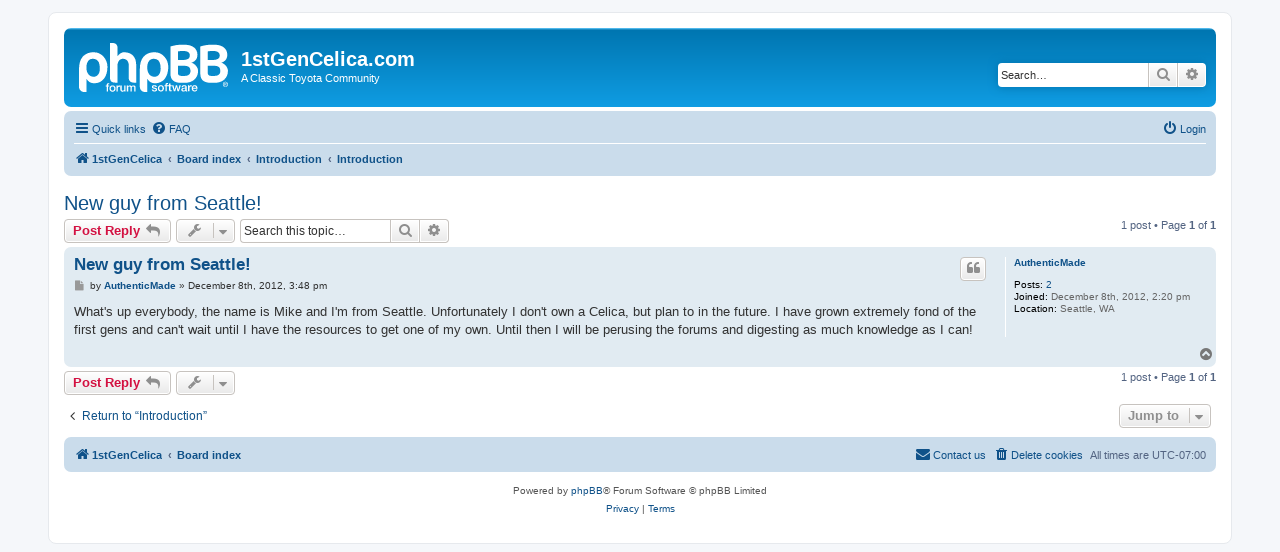

--- FILE ---
content_type: text/html; charset=UTF-8
request_url: https://1stgencelica.com/viewtopic.php?f=14&t=14857&sid=748b2df01ea792ef868d708fcb73e8cb
body_size: 17566
content:
<!DOCTYPE html>
<html dir="ltr" lang="en-gb">
<head>
<meta charset="utf-8" />
<meta http-equiv="X-UA-Compatible" content="IE=edge">
<meta name="viewport" content="width=device-width, initial-scale=1" />

<title>New guy from Seattle! - 1stGenCelica.com</title>

	<link rel="alternate" type="application/atom+xml" title="Feed - 1stGenCelica.com" href="/app.php/feed?sid=5ebb3ca3ce0a0970a497fc1887818fdd">		<link rel="alternate" type="application/atom+xml" title="Feed - All forums" href="/app.php/feed/forums?sid=5ebb3ca3ce0a0970a497fc1887818fdd">			<link rel="alternate" type="application/atom+xml" title="Feed - Forum - Introduction" href="/app.php/feed/forum/14?sid=5ebb3ca3ce0a0970a497fc1887818fdd">	<link rel="alternate" type="application/atom+xml" title="Feed - Topic - New guy from Seattle!" href="/app.php/feed/topic/14857?sid=5ebb3ca3ce0a0970a497fc1887818fdd">	
	<link rel="canonical" href="https://1stgencelica.com/viewtopic.php?t=14857">

<!--
	phpBB style name: prosilver
	Based on style:   prosilver (this is the default phpBB3 style)
	Original author:  Tom Beddard ( http://www.subBlue.com/ )
	Modified by:
-->

<link href="./assets/css/font-awesome.min.css?assets_version=412" rel="stylesheet">
<link href="./styles/prosilver/theme/stylesheet.css?assets_version=412" rel="stylesheet">
<link href="./styles/prosilver/theme/en/stylesheet.css?assets_version=412" rel="stylesheet">




<!--[if lte IE 9]>
	<link href="./styles/prosilver/theme/tweaks.css?assets_version=412" rel="stylesheet">
<![endif]-->


<link href="./ext/skouat/ppde/styles/all/theme/donation.css?assets_version=412" rel="stylesheet" media="screen" />



</head>
<body id="phpbb" class="nojs notouch section-viewtopic ltr ">


<div id="wrap" class="wrap">
	<a id="top" class="top-anchor" accesskey="t"></a>
	<div id="page-header">
		<div class="headerbar" role="banner">
					<div class="inner">

			<div id="site-description" class="site-description">
		<a id="logo" class="logo" href="https://1stgencelica.com" title="1stGenCelica">
					<span class="site_logo"></span>
				</a>
				<h1>1stGenCelica.com</h1>
				<p>A Classic Toyota Community</p>
				<p class="skiplink"><a href="#start_here">Skip to content</a></p>
			</div>

									<div id="search-box" class="search-box search-header" role="search">
				<form action="./search.php?sid=5ebb3ca3ce0a0970a497fc1887818fdd" method="get" id="search">
				<fieldset>
					<input name="keywords" id="keywords" type="search" maxlength="128" title="Search for keywords" class="inputbox search tiny" size="20" value="" placeholder="Search…" />
					<button class="button button-search" type="submit" title="Search">
						<i class="icon fa-search fa-fw" aria-hidden="true"></i><span class="sr-only">Search</span>
					</button>
					<a href="./search.php?sid=5ebb3ca3ce0a0970a497fc1887818fdd" class="button button-search-end" title="Advanced search">
						<i class="icon fa-cog fa-fw" aria-hidden="true"></i><span class="sr-only">Advanced search</span>
					</a>
					<input type="hidden" name="sid" value="5ebb3ca3ce0a0970a497fc1887818fdd" />

				</fieldset>
				</form>
			</div>
						
			</div>
					</div>
				<div class="navbar" role="navigation">
	<div class="inner">

	<ul id="nav-main" class="nav-main linklist" role="menubar">

		<li id="quick-links" class="quick-links dropdown-container responsive-menu" data-skip-responsive="true">
			<a href="#" class="dropdown-trigger">
				<i class="icon fa-bars fa-fw" aria-hidden="true"></i><span>Quick links</span>
			</a>
			<div class="dropdown">
				<div class="pointer"><div class="pointer-inner"></div></div>
				<ul class="dropdown-contents" role="menu">
					
											<li class="separator"></li>
																									<li>
								<a href="./search.php?search_id=unanswered&amp;sid=5ebb3ca3ce0a0970a497fc1887818fdd" role="menuitem">
									<i class="icon fa-file-o fa-fw icon-gray" aria-hidden="true"></i><span>Unanswered topics</span>
								</a>
							</li>
							<li>
								<a href="./search.php?search_id=active_topics&amp;sid=5ebb3ca3ce0a0970a497fc1887818fdd" role="menuitem">
									<i class="icon fa-file-o fa-fw icon-blue" aria-hidden="true"></i><span>Active topics</span>
								</a>
							</li>
							<li class="separator"></li>
							<li>
								<a href="./search.php?sid=5ebb3ca3ce0a0970a497fc1887818fdd" role="menuitem">
									<i class="icon fa-search fa-fw" aria-hidden="true"></i><span>Search</span>
								</a>
							</li>
					
										<li class="separator"></li>

									</ul>
			</div>
		</li>

				<li data-skip-responsive="true">
			<a href="/app.php/help/faq?sid=5ebb3ca3ce0a0970a497fc1887818fdd" rel="help" title="Frequently Asked Questions" role="menuitem">
				<i class="icon fa-question-circle fa-fw" aria-hidden="true"></i><span>FAQ</span>
			</a>
		</li>
						
			<li class="rightside"  data-skip-responsive="true">
			<a href="./ucp.php?mode=login&amp;redirect=viewtopic.php%3Ff%3D14%26t%3D14857&amp;sid=5ebb3ca3ce0a0970a497fc1887818fdd" title="Login" accesskey="x" role="menuitem">
				<i class="icon fa-power-off fa-fw" aria-hidden="true"></i><span>Login</span>
			</a>
		</li>
						</ul>

	<ul id="nav-breadcrumbs" class="nav-breadcrumbs linklist navlinks" role="menubar">
				
		
		<li class="breadcrumbs" itemscope itemtype="https://schema.org/BreadcrumbList">

							<span class="crumb" itemtype="https://schema.org/ListItem" itemprop="itemListElement" itemscope><a itemprop="item" href="https://1stgencelica.com" data-navbar-reference="home"><i class="icon fa-home fa-fw" aria-hidden="true"></i><span itemprop="name">1stGenCelica</span></a><meta itemprop="position" content="1" /></span>
			
							<span class="crumb" itemtype="https://schema.org/ListItem" itemprop="itemListElement" itemscope><a itemprop="item" href="./index.php?sid=5ebb3ca3ce0a0970a497fc1887818fdd" accesskey="h" data-navbar-reference="index"><span itemprop="name">Board index</span></a><meta itemprop="position" content="2" /></span>

											
								<span class="crumb" itemtype="https://schema.org/ListItem" itemprop="itemListElement" itemscope data-forum-id="20"><a itemprop="item" href="./viewforum.php?f=20&amp;sid=5ebb3ca3ce0a0970a497fc1887818fdd"><span itemprop="name">Introduction</span></a><meta itemprop="position" content="3" /></span>
															
								<span class="crumb" itemtype="https://schema.org/ListItem" itemprop="itemListElement" itemscope data-forum-id="14"><a itemprop="item" href="./viewforum.php?f=14&amp;sid=5ebb3ca3ce0a0970a497fc1887818fdd"><span itemprop="name">Introduction</span></a><meta itemprop="position" content="4" /></span>
							
					</li>

		
					<li class="rightside responsive-search">
				<a href="./search.php?sid=5ebb3ca3ce0a0970a497fc1887818fdd" title="View the advanced search options" role="menuitem">
					<i class="icon fa-search fa-fw" aria-hidden="true"></i><span class="sr-only">Search</span>
				</a>
			</li>
			</ul>

	</div>
</div>
	</div>

	
	<a id="start_here" class="anchor"></a>
	<div id="page-body" class="page-body" role="main">
		
		
<h2 class="topic-title"><a href="./viewtopic.php?f=14&amp;t=14857&amp;sid=5ebb3ca3ce0a0970a497fc1887818fdd">New guy from Seattle!</a></h2>
<!-- NOTE: remove the style="display: none" when you want to have the forum description on the topic body -->
<div style="display: none !important;">Please introduce yourself and Celica or ride(s).<br /></div>


<div class="action-bar bar-top">
	
			<a href="./posting.php?mode=reply&amp;f=14&amp;t=14857&amp;sid=5ebb3ca3ce0a0970a497fc1887818fdd" class="button" title="Post a reply">
							<span>Post Reply</span> <i class="icon fa-reply fa-fw" aria-hidden="true"></i>
					</a>
	
			<div class="dropdown-container dropdown-button-control topic-tools">
		<span title="Topic tools" class="button button-secondary dropdown-trigger dropdown-select">
			<i class="icon fa-wrench fa-fw" aria-hidden="true"></i>
			<span class="caret"><i class="icon fa-sort-down fa-fw" aria-hidden="true"></i></span>
		</span>
		<div class="dropdown">
			<div class="pointer"><div class="pointer-inner"></div></div>
			<ul class="dropdown-contents">
																												<li>
					<a href="./viewtopic.php?f=14&amp;t=14857&amp;sid=5ebb3ca3ce0a0970a497fc1887818fdd&amp;view=print" title="Print view" accesskey="p">
						<i class="icon fa-print fa-fw" aria-hidden="true"></i><span>Print view</span>
					</a>
				</li>
											</ul>
		</div>
	</div>
	
			<div class="search-box" role="search">
			<form method="get" id="topic-search" action="./search.php?sid=5ebb3ca3ce0a0970a497fc1887818fdd">
			<fieldset>
				<input class="inputbox search tiny"  type="search" name="keywords" id="search_keywords" size="20" placeholder="Search this topic…" />
				<button class="button button-search" type="submit" title="Search">
					<i class="icon fa-search fa-fw" aria-hidden="true"></i><span class="sr-only">Search</span>
				</button>
				<a href="./search.php?sid=5ebb3ca3ce0a0970a497fc1887818fdd" class="button button-search-end" title="Advanced search">
					<i class="icon fa-cog fa-fw" aria-hidden="true"></i><span class="sr-only">Advanced search</span>
				</a>
				<input type="hidden" name="t" value="14857" />
<input type="hidden" name="sf" value="msgonly" />
<input type="hidden" name="sid" value="5ebb3ca3ce0a0970a497fc1887818fdd" />

			</fieldset>
			</form>
		</div>
	
			<div class="pagination">
			1 post
							&bull; Page <strong>1</strong> of <strong>1</strong>
					</div>
		</div>




			<div id="p130386" class="post has-profile bg2">
		<div class="inner">

		<dl class="postprofile" id="profile130386">
			<dt class="no-profile-rank no-avatar">
				<div class="avatar-container">
																			</div>
								<a href="./memberlist.php?mode=viewprofile&amp;u=12569&amp;sid=5ebb3ca3ce0a0970a497fc1887818fdd" class="username">AuthenticMade</a>							</dt>

									
		<dd class="profile-posts"><strong>Posts:</strong> <a href="./search.php?author_id=12569&amp;sr=posts&amp;sid=5ebb3ca3ce0a0970a497fc1887818fdd">2</a></dd>		<dd class="profile-joined"><strong>Joined:</strong> December 8th, 2012, 2:20 pm</dd>		
		
											<dd class="profile-custom-field profile-phpbb_location"><strong>Location:</strong> Seattle, WA</dd>
							
						
		</dl>

		<div class="postbody">
						<div id="post_content130386">

					<h3 class="first">
						<a href="./viewtopic.php?p=130386&amp;sid=5ebb3ca3ce0a0970a497fc1887818fdd#p130386">New guy from Seattle!</a>
		</h3>

													<ul class="post-buttons">
																																									<li>
							<a href="./posting.php?mode=quote&amp;f=14&amp;p=130386&amp;sid=5ebb3ca3ce0a0970a497fc1887818fdd" title="Reply with quote" class="button button-icon-only">
								<i class="icon fa-quote-left fa-fw" aria-hidden="true"></i><span class="sr-only">Quote</span>
							</a>
						</li>
														</ul>
							
						<p class="author">
									<a class="unread" href="./viewtopic.php?p=130386&amp;sid=5ebb3ca3ce0a0970a497fc1887818fdd#p130386" title="Post">
						<i class="icon fa-file fa-fw icon-lightgray icon-md" aria-hidden="true"></i><span class="sr-only">Post</span>
					</a>
								<span class="responsive-hide">by <strong><a href="./memberlist.php?mode=viewprofile&amp;u=12569&amp;sid=5ebb3ca3ce0a0970a497fc1887818fdd" class="username">AuthenticMade</a></strong> &raquo; </span><time datetime="2012-12-08T22:48:38+00:00">December 8th, 2012, 3:48 pm</time>
			</p>
			
			
			
			<div class="content">What's up everybody, the name is Mike and I'm from Seattle.  Unfortunately I don't own a Celica, but plan to in the future.  I have grown extremely fond of the first gens and can't wait until I have the resources to get one of my own.  Until then I will be perusing the forums and digesting as much knowledge as I can!</div>

			
			
									
									
						</div>

		</div>

				<div class="back2top">
						<a href="#top" class="top" title="Top">
				<i class="icon fa-chevron-circle-up fa-fw icon-gray" aria-hidden="true"></i>
				<span class="sr-only">Top</span>
			</a>
					</div>
		
		</div>
	</div>

	

	<div class="action-bar bar-bottom">
	
			<a href="./posting.php?mode=reply&amp;f=14&amp;t=14857&amp;sid=5ebb3ca3ce0a0970a497fc1887818fdd" class="button" title="Post a reply">
							<span>Post Reply</span> <i class="icon fa-reply fa-fw" aria-hidden="true"></i>
					</a>
		
		<div class="dropdown-container dropdown-button-control topic-tools">
		<span title="Topic tools" class="button button-secondary dropdown-trigger dropdown-select">
			<i class="icon fa-wrench fa-fw" aria-hidden="true"></i>
			<span class="caret"><i class="icon fa-sort-down fa-fw" aria-hidden="true"></i></span>
		</span>
		<div class="dropdown">
			<div class="pointer"><div class="pointer-inner"></div></div>
			<ul class="dropdown-contents">
																												<li>
					<a href="./viewtopic.php?f=14&amp;t=14857&amp;sid=5ebb3ca3ce0a0970a497fc1887818fdd&amp;view=print" title="Print view" accesskey="p">
						<i class="icon fa-print fa-fw" aria-hidden="true"></i><span>Print view</span>
					</a>
				</li>
											</ul>
		</div>
	</div>

	
	
	
			<div class="pagination">
			1 post
							&bull; Page <strong>1</strong> of <strong>1</strong>
					</div>
	</div>


<div class="action-bar actions-jump">
		<p class="jumpbox-return">
		<a href="./viewforum.php?f=14&amp;sid=5ebb3ca3ce0a0970a497fc1887818fdd" class="left-box arrow-left" accesskey="r">
			<i class="icon fa-angle-left fa-fw icon-black" aria-hidden="true"></i><span>Return to “Introduction”</span>
		</a>
	</p>
	
		<div class="jumpbox dropdown-container dropdown-container-right dropdown-up dropdown-left dropdown-button-control" id="jumpbox">
			<span title="Jump to" class="button button-secondary dropdown-trigger dropdown-select">
				<span>Jump to</span>
				<span class="caret"><i class="icon fa-sort-down fa-fw" aria-hidden="true"></i></span>
			</span>
		<div class="dropdown">
			<div class="pointer"><div class="pointer-inner"></div></div>
			<ul class="dropdown-contents">
																				<li><a href="./viewforum.php?f=20&amp;sid=5ebb3ca3ce0a0970a497fc1887818fdd" class="jumpbox-cat-link"> <span> Introduction</span></a></li>
																<li><a href="./viewforum.php?f=14&amp;sid=5ebb3ca3ce0a0970a497fc1887818fdd" class="jumpbox-sub-link"><span class="spacer"></span> <span>&#8627; &nbsp; Introduction</span></a></li>
																<li><a href="./viewforum.php?f=21&amp;sid=5ebb3ca3ce0a0970a497fc1887818fdd" class="jumpbox-cat-link"> <span> General</span></a></li>
											</ul>
		</div>
	</div>

	</div>



			</div>


<div id="page-footer" class="page-footer" role="contentinfo">
	<div class="navbar" role="navigation">
	<div class="inner">

	<ul id="nav-footer" class="nav-footer linklist" role="menubar">
		<li class="breadcrumbs">
							<span class="crumb"><a href="https://1stgencelica.com" data-navbar-reference="home"><i class="icon fa-home fa-fw" aria-hidden="true"></i><span>1stGenCelica</span></a></span>									<span class="crumb"><a href="./index.php?sid=5ebb3ca3ce0a0970a497fc1887818fdd" data-navbar-reference="index"><span>Board index</span></a></span>					</li>
		
				<li class="rightside">All times are <span title="UTC-7">UTC-07:00</span></li>
							<li class="rightside">
				<a href="./ucp.php?mode=delete_cookies&amp;sid=5ebb3ca3ce0a0970a497fc1887818fdd" data-ajax="true" data-refresh="true" role="menuitem">
					<i class="icon fa-trash fa-fw" aria-hidden="true"></i><span>Delete cookies</span>
				</a>
			</li>
																<li class="rightside" data-last-responsive="true">
				<a href="./memberlist.php?mode=contactadmin&amp;sid=5ebb3ca3ce0a0970a497fc1887818fdd" role="menuitem">
					<i class="icon fa-envelope fa-fw" aria-hidden="true"></i><span>Contact us</span>
				</a>
			</li>
			</ul>

	</div>
</div>

	<div class="copyright">
				<p class="footer-row">
			<span class="footer-copyright">Powered by <a href="https://www.phpbb.com/">phpBB</a>&reg; Forum Software &copy; phpBB Limited</span>
		</p>
						<p class="footer-row" role="menu">
			<a class="footer-link" href="./ucp.php?mode=privacy&amp;sid=5ebb3ca3ce0a0970a497fc1887818fdd" title="Privacy" role="menuitem">
				<span class="footer-link-text">Privacy</span>
			</a>
			|
			<a class="footer-link" href="./ucp.php?mode=terms&amp;sid=5ebb3ca3ce0a0970a497fc1887818fdd" title="Terms" role="menuitem">
				<span class="footer-link-text">Terms</span>
			</a>
		</p>
					</div>

	<div id="darkenwrapper" class="darkenwrapper" data-ajax-error-title="AJAX error" data-ajax-error-text="Something went wrong when processing your request." data-ajax-error-text-abort="User aborted request." data-ajax-error-text-timeout="Your request timed out; please try again." data-ajax-error-text-parsererror="Something went wrong with the request and the server returned an invalid reply.">
		<div id="darken" class="darken">&nbsp;</div>
	</div>

	<div id="phpbb_alert" class="phpbb_alert" data-l-err="Error" data-l-timeout-processing-req="Request timed out.">
		<a href="#" class="alert_close">
			<i class="icon fa-times-circle fa-fw" aria-hidden="true"></i>
		</a>
		<h3 class="alert_title">&nbsp;</h3><p class="alert_text"></p>
	</div>
	<div id="phpbb_confirm" class="phpbb_alert">
		<a href="#" class="alert_close">
			<i class="icon fa-times-circle fa-fw" aria-hidden="true"></i>
		</a>
		<div class="alert_text"></div>
	</div>
</div>

</div>

<div>
	<a id="bottom" class="anchor" accesskey="z"></a>
	</div>

<script src="./assets/javascript/jquery-3.5.1.min.js?assets_version=412"></script>
<script src="./assets/javascript/core.js?assets_version=412"></script>



<script src="./styles/prosilver/template/forum_fn.js?assets_version=412"></script>
<script src="./styles/prosilver/template/ajax.js?assets_version=412"></script>



</body>
</html>
